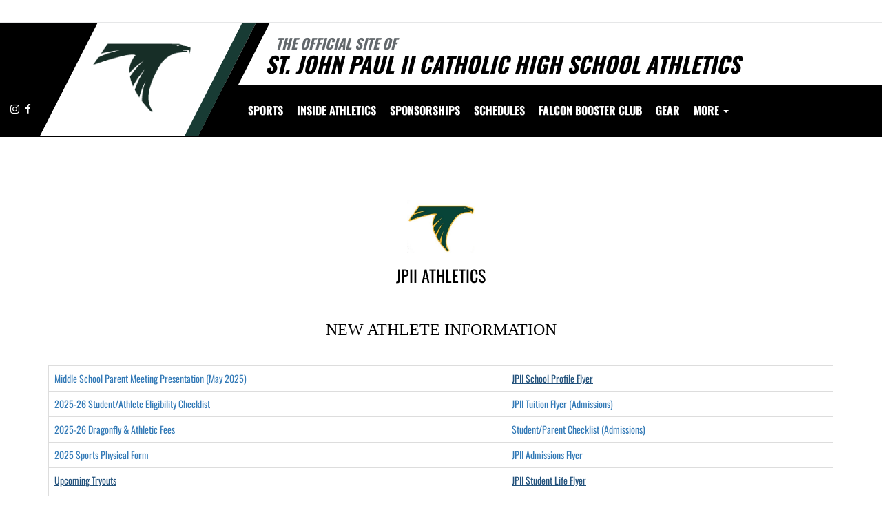

--- FILE ---
content_type: text/html; charset=utf-8
request_url: https://www.google.com/recaptcha/api2/aframe
body_size: 267
content:
<!DOCTYPE HTML><html><head><meta http-equiv="content-type" content="text/html; charset=UTF-8"></head><body><script nonce="KW27Y9Mlu4qOnbaBE-D4oQ">/** Anti-fraud and anti-abuse applications only. See google.com/recaptcha */ try{var clients={'sodar':'https://pagead2.googlesyndication.com/pagead/sodar?'};window.addEventListener("message",function(a){try{if(a.source===window.parent){var b=JSON.parse(a.data);var c=clients[b['id']];if(c){var d=document.createElement('img');d.src=c+b['params']+'&rc='+(localStorage.getItem("rc::a")?sessionStorage.getItem("rc::b"):"");window.document.body.appendChild(d);sessionStorage.setItem("rc::e",parseInt(sessionStorage.getItem("rc::e")||0)+1);localStorage.setItem("rc::h",'1770074980105');}}}catch(b){}});window.parent.postMessage("_grecaptcha_ready", "*");}catch(b){}</script></body></html>